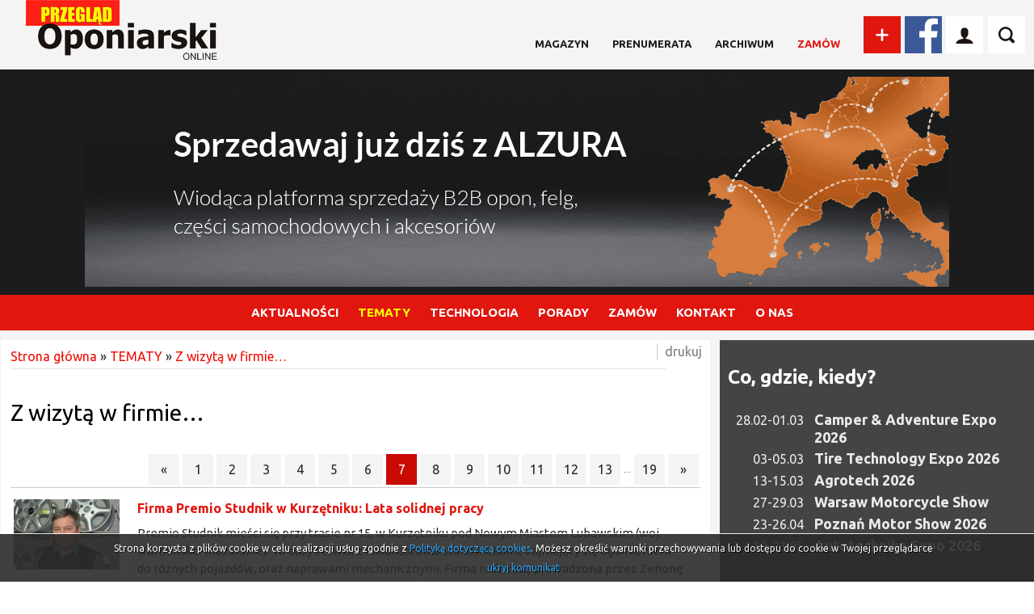

--- FILE ---
content_type: text/html; charset=utf-8
request_url: https://przegladoponiarski.pl/art/index?id_art=13&page=7
body_size: 10598
content:
<!DOCTYPE html>
<!--[if lt IE 7]> <html class="no-js lt-ie9 lt-ie8 lt-ie7" lang="pl"> <![endif]-->
<!--[if IE 7]> <html class="no-js lt-ie9 lt-ie8" lang="pl"> <![endif]-->
<!--[if IE 8]> <html class="no-js lt-ie9" lang="pl"> <![endif]-->
<!--[if gt IE 8]><!--> <html class="no-js" lang="pl"> <!--<![endif]-->

<head>
<meta charset="UTF-8" />
<meta name="HandheldFriendly" content="True" />
<meta name="MobileOptimized" content="320" />
<meta name="viewport" content="width=device-width, initial-scale=1" />

<title>Z wizytą w firmie… - Przegląd Oponiarski</title>
<meta name="keywords" content="opona, opony, ogumienie, oponiarski, przegląd, guma, wulkanizacja, bieżnik, bieżnikowanie, felgi, felga, aktualności, warsztat, serwis, wyposażenie warsztatów, serwis, warsztat samochodowy, serwis opon, wizyta, z wizytą, sprzedaż opon" />
<meta name="description" content="Zapraszamy na oficjalną stronę Przeglądu Oponiarskiego. Najnowsze informacje z branży motoryzacyjnej znajdziesz właśnie tutaj!" />
<meta http-equiv="Content-type" content="text/html; charset=UTF-8" />
<meta http-equiv="Content-Language" content="pl" />
<meta http-equiv="Reply-to" content="kontakt@jw-webdev.info" />
<meta name="robots" content="index,follow" />
<base href="https://przegladoponiarski.pl/" />
<link href="public/css/reset.css" type="text/css" rel="stylesheet" />
<link href="public/css/default.css?ver=1.4.6" type="text/css" rel="stylesheet" />
<script type="text/javascript" src="public/js/jquery-min.js" ></script>
<script type="text/javascript" src="public/js/swfobject.js" ></script>
<script type="text/javascript" src="public/js/oponiarski/logowanie.js" ></script>
<script type="text/javascript" src="public/js/oponiarski/efekty.js" ></script>
<script type="text/javascript" src="public/js/jquery/easing.js" ></script>
<script type="text/javascript" src="public/js/jquery/cycle.all.js" ></script>
<script type="text/javascript" src="public/js/validation/jquery.validate.min.js" ></script>
<script type="text/javascript" src="public/js/validation/additional-methods.min.js" ></script>
<script type="text/javascript" src="public/js/validation/localization/messages_pl.js" ></script>
<script type="text/javascript" src="public/js/oponiarski/search.js" ></script>
<script type="text/javascript" src="public/js/oponiarski/menu.js?ver=1.0" ></script>
<script type="text/javascript" src="public/js/jquery/cookie.js" ></script>
<script type="text/javascript" src="public/js/comm.js" ></script>

<script type="text/javascript" src="public/js/local.js"></script>
<!-- Google tag (gtag.js) --> <script async src="https://www.googletagmanager.com/gtag/js?id=G-NCY734D0QJ"></script><script> window.dataLayer = window.dataLayer || []; function gtag(){dataLayer.push(arguments);} gtag('js', new Date()); gtag('config', 'G-NCY734D0QJ'); </script><meta property="og:type" content="article" /><meta property="og:site_name" content="Przegląd oponiarski" /><link rel="canonical" href="https://przegladoponiarski.pl/art/13/z-wizyta-w-firmie.html" />




<link rel="icon" href="public/img/favicon.ico" type="image/x-icon" />
<link rel="shortcut icon" href="public/img/favicon.ico" type="image/x-icon" />


<meta property="og:title" content="Z wizytą w firmie… - Przegląd Oponiarski" /><meta property="og:site_name" content="Przegląd oponiarski" />


<!-- <link href="https://fonts.googleapis.com/css?family=Ubuntu:400,400i,700&amp;subset=latin-ext" rel="stylesheet"> -->

<link rel="preconnect" href="https://fonts.googleapis.com">
<link rel="preconnect" href="https://fonts.gstatic.com" crossorigin>
<link href="https://fonts.googleapis.com/css2?family=Ubuntu:ital,wght@0,400;0,700;1,400&display=swap" rel="stylesheet">

</head>
<body class="wwwpage"    >




	<script>

function bshow() {
			const allParagraphs = document.querySelectorAll(".baner_showafter");

				if(allParagraphs[0]){
				
					allParagraphs[0].classList.toggle("baner_showafter");
				}
				if(allParagraphs[1]){
				
					allParagraphs[1].classList.toggle("baner_showafter");
				}
				 
		}

window.addEventListener("load", function() {
    bshow();
});


		

		// const timeout = setTimeout(bshow, 20);

	</script>
		<div id="wrapper_all">

		<div id="baner_sticky_left" class="axd baner_showafter"><a href="adv/klik/7312"  target="_blank"><img src="https://przegladoponiarski.pl/upload/axd/7312_18f77c6b1c24964be23b61fa5e419cdc.jpg" width="181" height="1080" alt="" /></a></div>		

		<div id="wrapper_content">
		<div id="wrapper_content_inner">
	




<!-- <div id="baner_sticky_left">
	<a href="">
		<img src="upload/banernew.jpg"/>
	</a>
</div>

<div id="baner_sticky_right">
	<a href="">
		<img src="upload/banernew.jpg"/>
	</a>
</div> -->







<!-- Go to www.addthis.com/dashboard to customize your tools -->
<script type="text/javascript" src="//s7.addthis.com/js/300/addthis_widget.js#pubid=ra-5075334f101b753f"></script>







<div id="top_0">
<div id="top_0_inner" class="wrapper">

<a href="https://przegladoponiarski.pl/" id="logo"></a>

<div id="top_menu">
<a class="top_item1 " href="art/29/miesiecznik.html" title="MAGAZYN">MAGAZYN</a>
<a class="top_item1 " href="http://przegladoponiarski.pl/art/13198/prenumerata.html" title="Prenumerata">Prenumerata</a>
<a class="top_item1 " href="http://przegladoponiarski.pl/art/31/archiwum.html" title="Archiwum">Archiwum</a>
<a class="top_item1 top_menu_wyr" href="http://przegladoponiarski.pl/art/32/zamow.html" title="Zamów">Zamów</a></div>

<div id="addThis">
		  <!-- AddThis Button BEGIN -->
				<div class="addthis_toolbox addthis_default_style addthis_32x32_style">
				<!-- <a class="addthis_button_preferred_2"></a> -->

				<!-- <a class="addthis_button_preferred_4"></a> -->
				<a class="addthis_button_compact"><img src="public/img/new/add.png" style="width: 46px;height: 46px;" /></a>
				</div>
				<script type="text/javascript">var addthis_config = {"data_track_addressbar":false};</script>
				<script type="text/javascript" src="//s7.addthis.com/js/300/addthis_widget.js#pubid=ra-5075334f101b753f"></script>
				<!-- AddThis Button END -->
</div><!-- end addThis -->


<a target="_blank" href="https://www.facebook.com/przegladoponiarski" id="fb_icon"></a>

<!-- start logowanie -->
<div id="logowanie_icon"></div>

<div class="login_form_wrap">


<script type="text/javascript">

$(document).ready(function() {

	var validator = $("#logowanie").validate({

		rules: {										
			u_login: "required",
			u_pass: "required"
		},

		ignore: "ignore",	
		success: "checked",
		errorClass: "error",
		validClass: "checked",		
		onfocusout:false,
		onkeyup: false,
		onclick: false,				

		success: function(label) {	
			label.addClass("checked");
		},

		highlight: function(element, errorClass, validClass) {
			$(element).addClass(errorClass).removeClass(validClass);
		},

		unhighlight: function(element, errorClass, validClass) {
			$(element).removeClass(errorClass).addClass(validClass);
		},
		
		messages: {
			u_login: {
				required: "Podaj swój login"
			},
			u_pass: {
				required: "Podaj swoje hasło"
			}			
		},		
		
		invalidHandler: function(form, validator) { errInvalid(form, validator) },					
      showErrors: function(errorMap, errorList) { showErrors(errorMap, errorList,this); }, 										
		errorPlacement: function(error, element) { }

	}); 

});

</script>

<div class="login_form group">

<form name="logowanie" method="post" action="index.php" id="logowanie"><input name="act" value="users_login2" id="act_logowanie" type="hidden" /><input name="redir" value="aHR0cHM6Ly9wcnplZ2xhZG9wb25pYXJza2kucGwvYXJ0L2luZGV4P2lkX2FydD0xMw==" id="redir_logowanie" type="hidden" /><div class="form_group"><label for="u_login" id="u_login_label">login</label><input name="u_login" value="" id="u_login" class="f_long" maxlength="50" type="text" /></div><div class="form_group"><label for="u_pass" id="u_pass_label">hasło</label><input name="u_pass" value="" id="u_pass" class="f_long" maxlength="50" type="password" /></div><div class="form_group"><a class="haslo_odzysk" href="users/od"><span>ODZYSKAJ HASŁO</span></a><input value="Zaloguj się" class="submitb f_small login_btn" type="submit" /></div><div class="form_group"><div class="login_rejestracja"> <a href="users/add">ZAREJESTRUJ SIĘ</a></div></div><input name="crtoken" value="651b6360b364119cd78993f5b2c59da0" id="logowanie_crtoken" type="hidden" /></form></div><!-- end login_form --></div>

<!-- end logowanie -->

		<div id="search_icon"></div>

		<div id="search_wrap"><script type="text/javascript">

		$(document).ready(function() {

			var validator = $("#search").validate({

				rules: {

					art_szuk: {
			         required: true,
						minlength: 3
					}

				},

				ignore: "ignore",
				success: "checked",
				errorClass: "error",
				validClass: "checked",
				onfocusout:false,
				onkeyup: false,
				onclick: false,

				success: function(label) {
					label.addClass("checked");
				},

				highlight: function(element, errorClass, validClass) {
					$(element).addClass(errorClass).removeClass(validClass);
				},

				unhighlight: function(element, errorClass, validClass) {
					$(element).removeClass(errorClass).addClass(validClass);
				},

				messages: {
					art_szuk: {
						required: "Podaj wyszukiwaną frazę",
						minlength: "Podana fraza jest za krótka"
					}
				},

				invalidHandler: function(form, validator) { errInvalid(form, validator) },
		      showErrors: function(errorMap, errorList) { showErrors(errorMap, errorList,this); },
				errorPlacement: function(error, element) { }

			});




	$("#search_icon").click(function(){
		var ob = $('#search_wrap');

	    ob.toggle();
		// if(ob.css('display')=='block'){
		// 	ob.slideUp();
		// }
		// else{
		// 	ob.slideDown();
		// }
	});

		});

		</script><form name="search" method="get" action="index.php" id="search_form"><input name="act" value="art_search" id="act_search" type="hidden" /><input name="art_szuk" value="" id="search_text" type="text" /><input value="Szukaj" id="search_button" class="submitb f_small" type="submit" />		<a name="www_top"> </a>
		<input name="crtoken" value="651b6360b364119cd78993f5b2c59da0" id="search_crtoken" type="hidden" /></form></div>
</div> <!--en top_0_inner -->
</div><!--end top_0 -->



<div id="top_1">

<div id="top_1_inner" class="wrap">
	<div  class="axd "><a href="adv/klik/7940"  target="_blank"><img src="https://przegladoponiarski.pl/upload/axd/7940_a20b94c5f7164cb5a99aff000f98b839.gif" width="1070" height="260" alt="" /></a></div></div>

</div><!-- end top_1 -->

		<div id="menu_wrap">

		<div id="menu_navi_wrap"><div id="menu_navi"><span id="linia1"></span><span id="linia2"></span><span id="linia3"></span></div></div>
			<ul class="menu group">

	<li><a  class="first first0"  href="art/4/aktualnosci.html" title="AKTUALNOŚCI">AKTUALNOŚCI<span class="menu_plus menu_plus1"></a>
<div>
<ul><li><a  class="first first1"   href="art/5/wydarzenia.html" title="Wydarzenia">Wydarzenia</a></li><li><a   href="art/7/targi-konferencje.html" title="Targi, konferencje">Targi, konferencje</a></li><li><a   href="art/8/szkolenia.html" title="Szkolenia">Szkolenia</a></li><li><a  class="last last1"   href="art/9/co-gdzie-kiedy-w-branzy.html" title="Co, gdzie, kiedy?">Co, gdzie, kiedy?</a></li>
</ul>
</div>

</li><li><a  class="current current0"  href="art/10/tematy.html" title="TEMATY">TEMATY<span class="menu_plus menu_plus1"></a>
<div>
<ul><li><a  class="first first1"   href="art/11/nowosci-rynkowe.html" title="Nowości rynkowe">Nowości rynkowe</a></li><li><a   href="art/12/rozmowy-przegladu.html" title="Rozmowy Przeglądu">Rozmowy Przeglądu</a></li><li><a  class="current current1"   href="art/13/z-wizyta-w-firmie.html" title="Z wizytą w firmie…">Z wizytą w firmie…</a></li><li><a   href="art/13454/temat-miesiaca.html" title="Temat na czasie">Temat na czasie</a></li><li><a   href="art/16907/certyfikat-oponiarski-procedury-i-kryteria.html" title="Certyfikat oponiarski">Certyfikat oponiarski</a></li><li><a   href="art/14/personalia.html" title="Personalia">Personalia</a></li><li><a   href="art/15/ekologia.html" title="Ekologia">Ekologia</a></li><li><a   href="art/84/prezentacje.html" title="Prezentacje">Prezentacje</a></li><li><a   href="art/375/testy.html" title="Testy">Testy</a></li><li><a   href="art/16/dobry-serwis.html" title="Dobry serwis">Dobry serwis</a></li><li><a   href="art/13865/-2-3-4-5-6-7-8-9-10-11-12-13-14-15-16-17-18-19-20-21-22-23-24-25-26-27-28-29-30-31-32-33-34-35-36-37-38-39-40-41-42-43-44-45-46-47-48-49.html" title="Motorsport">Motorsport</a></li><li><a  class="last last1"   href="art/2568/abc-wulkanizatora-i-mechanika.html" title="ABC wulkanizatora i mechanika">ABC wulkanizatora i mechanika</a></li>
</ul>
</div>

</li><li><a  href="art/17/technologia.html" title="TECHNOLOGIA">TECHNOLOGIA<span class="menu_plus menu_plus1"></a>
<div>
<ul><li><a  class="first first1"   href="art/18/opony.html" title="Opony">Opony</a></li><li><a   href="art/17002/auta-czesci-zamienne.html" title="Auta - części zamienne">Auta - części zamienne</a></li><li><a   href="art/19/wyposazenie.html" title="Wyposażenie warsztatowe">Wyposażenie warsztatowe</a></li><li><a   href="art/14374/produkcja.html" title="Produkcja">Produkcja</a></li><li><a  class="last last1"   href="art/20/innowacje.html" title="Innowacje">Innowacje</a></li>
</ul>
</div>

</li><li><a  href="art/25/porady.html" title="PORADY">PORADY<span class="menu_plus menu_plus1"></a>
<div>
<ul><li><a  class="first first1"   href="art/26/zapytaj-eksperta.html" title="Ekspert radzi">Ekspert radzi</a></li><li><a   href="art/27/prawo-w-warsztacie.html" title="Prawo w warsztacie">Prawo w warsztacie</a></li><li><a   href="art/28/vademcum-szefa.html" title="Co każdy szef wiedzieć powinien?">Co każdy szef wiedzieć powinien?</a></li><li><a   href="art/1692/marketing-w-serwisie.html" title="Marketing w serwisie">Marketing w serwisie</a></li><li><a   href="art/12700/autem-po-kontynentach.html" title="Autem po kontynentach">Autem po kontynentach</a></li><li><a   href="art/297/autem-po-europie.html" title="Autem po Europie">Autem po Europie</a></li><li><a  class="last last1"   href="art/302/inne.html" title="Inne">Inne</a></li>
</ul>
</div>

</li><li><a  href="art/32/zamow.html" title="ZAMÓW">ZAMÓW<span class="menu_plus menu_plus1"></a>
<div>
<ul><li><a  class="first first1"   href="http://przegladoponiarski.pl/art/13198/prenumerata.html" title="Prenumerata">Prenumerata</a></li><li><a   href="art/34/reklama.html" title="Reklama / Advertisement">Reklama / Advertisement</a></li><li><a   href="art/15088/warunki-ogolne-reklamy.html" title="Warunki ogólne reklamy">Warunki ogólne reklamy</a></li><li><a   href="art/35/ogloszenie.html" title="Ogłoszenie / Announcement">Ogłoszenie / Announcement</a></li><li><a  class="last last1"   href="newsletter/form" title="Bezpłatny  newsletter">Bezpłatny  newsletter</a></li>
</ul>
</div>

</li><li><a  href="contact?t=3" title="KONTAKT">KONTAKT</a>
</li><li><a  class="last last0"  href="art/38/o-nas.html" title="O  NAS">O  NAS<span class="menu_plus menu_plus1"></a>
<div>
<ul><li><a  class="first first1"   href="art/1379/o-wydawnictwie.html" title="O wydawnictwie">O wydawnictwie</a></li><li><a   href="art/1378/dane-teladresowe.html" title="Dane teladresowe">Dane teladresowe</a></li><li><a  class="last last1"   href="art/2094/regulamin.html" title="Regulamin / Pliki Cookies">Regulamin / Pliki Cookies</a></li>
</ul>
</div>

</li>			</ul><!-- end .menu -->
		</div><!-- end #menu -->
	


		
			<div class="wrap wrap_podstrona mt12">	

			<div class="podstrona_tr">	
			<div class="content_inner_podstrona">
			<div class="content_inner_podstrona2">

					


<!-- Go to www.addthis.com/dashboard to customize your tools -->
<div class="addthis_inline_share_toolbox_8g22"></div>

<div id="breadcrums">
	<a href="https://przegladoponiarski.pl/">Strona główna</a>
	 &raquo; <a href="art/10/tematy.html">TEMATY</a> &raquo; <a href="art/13/z-wizyta-w-firmie.html">Z wizytą w firmie…</a></div><h1>Z wizytą w firmie…</h1><div class="pager_submenu"><table border="0" class="pager" cellspacing="0" cellpadding="0"><tr><td><a href="art/index?id_art=13&amp;page=6">&laquo;</a></td><td><a href="art/index?id_art=13&amp;page=1">1</a></td><td><a href="art/index?id_art=13&amp;page=2">2</a></td><td><a href="art/index?id_art=13&amp;page=3">3</a></td><td><a href="art/index?id_art=13&amp;page=4">4</a></td><td><a href="art/index?id_art=13&amp;page=5">5</a></td><td><a href="art/index?id_art=13&amp;page=6">6</a></td><td><a  class="pager_wyb" href="art/index?id_art=13&amp;page=7">7</a></td><td><a href="art/index?id_art=13&amp;page=8">8</a></td><td><a href="art/index?id_art=13&amp;page=9">9</a></td><td><a href="art/index?id_art=13&amp;page=10">10</a></td><td><a href="art/index?id_art=13&amp;page=11">11</a></td><td><a href="art/index?id_art=13&amp;page=12">12</a></td><td><a href="art/index?id_art=13&amp;page=13">13</a></td><td>...</td><td><a href="art/index?id_art=13&amp;page=19">19</a></td><td><a href="art/index?id_art=13&amp;page=8">&raquo;</a></td></tr></table></div><table class="submenu4" border="0" cellspacing="0" cellpadding="0"><tr valign="top"><td class="td1"><a href="art/9604/z-wizyta-w-firmie-premio-studnik-w-kurzetniku.html"><img src="upload/art/9733_img2_bf17f2f331081637c04b730631b50f0b.jpg" alt="Firma Premio Studnik w Kurzętniku: Lata solidnej pracy" /></a></td><td ><div class="submenu_title"><a href="art/9604/z-wizyta-w-firmie-premio-studnik-w-kurzetniku.html">Firma Premio Studnik w Kurzętniku: Lata solidnej pracy</a></div><p style="text-align: justify;">Premio Studnik mieści się przy trasie nr 15, w Kurzętniku pod Nowym Miastem Lubawskim (woj. warmińsko-mazurskie). To duży serwis, z kilkunastoma stanowiskami, zajmujący się ogumieniem do różnych pojazdów, oraz naprawami mechanicznymi. Firma rodzinna, prowadzona przez Zenonę i Ryszarda Studników, pracują w niej również ich synowie Paweł i Dawid oraz synowa Alicja. Firma zbudowana przez lata codziennej, solidnej pracy.</p></td></tr><tr valign="top"><td class="td1"><a href="art/9440/z-wizyta-w-firmie-centrum-kola-wiol-mar.html"><img src="upload/art/9551_img2_b61094cb34a13612c93e4850f6c3b218.jpg" alt="Firma Centrum Koła Wiol-Mar w Droszkowie koło Zielonej Góry: Ten serwis prowadzi kobieta" /></a></td><td ><div class="submenu_title"><a href="art/9440/z-wizyta-w-firmie-centrum-kola-wiol-mar.html">Firma Centrum Koła Wiol-Mar w Droszkowie koło Zielonej Góry: Ten serwis prowadzi kobieta</a></div><p style="text-align: justify;">Czasami bywa tak, że firma jest zapisana na kobietę, ale rodzinny biznes stanowi domenę małżonka. Inaczej jest w Droszkowie pod Zielona Górą. Centrum Koła Wiol-Mar należy do Wioletty Pawlak nie tylko na papierze. Pani Wioletta radzi sobie w biznesie od 10 lat. Mąż Marcin pracuje w Krośnie Odrzańskim w zupełnie innej, chłodniczej branży. Rzecz jasna, może zawsze coś doradzić, ale nie zajmuje się bieżącą działalnością.</p></td></tr><tr valign="top"><td class="td1"><a href="art/9226/z-wizyta-w-firmie-euromaster-opmar-w-lyskach-kolo-bialegostoku.html"><img src="upload/art/9388_img2_83e9c69bdf544292667422b941693f2f.jpg" alt="Firma Euromaster Opmar w Łyskach koło Białegostoku: Nacisk na opony" /></a></td><td ><div class="submenu_title"><a href="art/9226/z-wizyta-w-firmie-euromaster-opmar-w-lyskach-kolo-bialegostoku.html">Firma Euromaster Opmar w Łyskach koło Białegostoku: Nacisk na opony</a></div><p style="text-align: justify;">Opmar w Łyskach 77M (gm. Choroszcz) pod Białymstokiem, przy trasie na Warszawę, działa już 16 lat, od 1999 roku, a od 2008 należy do sieci Euromaster. Firma prowadzona przez właściciela Marka Borowskiego i jego córkę Martę Borowską obsługuje ogumienie w pojazdach osobowych, dostawczych, ciężarowych, w maszynach budowlanych i rolniczych, w wózkach widłowych, naprawia na zimno i na gorąco. Dysponuje trzema samochodami serwisowymi, różnej wielkości.</p></td></tr><tr valign="top"><td class="td1"><a href="art/9021/z-wizyta-w-firmie-serwis-ogumienia-skiba-janusz-w-koszalinie.html"><img src="upload/art/9173_img2_b3f68f87fc0de1f210d59feb9979f55e.jpg" alt="Firma Serwis Ogumienia Skiba Janusz w Koszalinie: Zawsze blisko ludzi" /></a></td><td ><div class="submenu_title"><a href="art/9021/z-wizyta-w-firmie-serwis-ogumienia-skiba-janusz-w-koszalinie.html">Firma Serwis Ogumienia Skiba Janusz w Koszalinie: Zawsze blisko ludzi</a></div><p style="text-align: justify;">Janusz Skiba prowadzi serwis w Koszęcinie przy ul. Łazowskiej 4 (woj. śląskie). Koszęcin leżący koło Lublińca, na południe od Częstochowy, liczy pięć tysięcy mieszkańców i nie posiada praw miejskich. Klientami są przede wszystkim zmotoryzowani z okolic. Firma zajmuje się oponami aut osobowych, dostawczych, ciężarowych, pojazdów i maszyn rolniczych. Nie brakuje kierowców z tych stron, pracujących i mieszkających w Niemczech.</p></td></tr><tr valign="top"><td class="td1"><a href="art/8839/z-wizyta-w-firmie-kwasniewscy-w-pile.html"><img src="upload/art/8977_img2_7f87302bf26a58a43c8c639f7d4d02b8.jpg" alt="Firma Kwaśniewscy w Pile: Nie od razu z oponami" /></a></td><td ><div class="submenu_title"><a href="art/8839/z-wizyta-w-firmie-kwasniewscy-w-pile.html">Firma Kwaśniewscy w Pile: Nie od razu z oponami</a></div><p style="text-align: justify;">Opony i felgi to tylko część działalności Zakładu Usługowo-Handlowego Kwaśniewscy w Pile (woj. wielkopolskie) przy ul. Korczaka 138. Poza nimi firma prowadzona przez Jacka Kwaśniewskiego zajmuje się samochodową mechaniką, serwisowaniem, naprawą, wypożyczaniem lawet i przyczep bagażowych, transportem drzwi i ościeżnic. Aktywność właściciela nie ogranicza się tylko do spraw zawodowych, udziela się m.in. w Radzie Osiedla Podlasie i Cechu Rzemiosł Różnych.</p></td></tr><tr valign="top"><td class="td1"><a href="art/8617/z-wizyta-w-firmie-gres-w-kudowie-zdroj.html"><img src="upload/art/8739_img2_70c831008b1cc9fa049e44f9267bd206.jpg" alt="Firma Gres w Kudowie Zdrój: Pod czeską granicą" /></a></td><td ><div class="submenu_title"><a href="art/8617/z-wizyta-w-firmie-gres-w-kudowie-zdroj.html">Firma Gres w Kudowie Zdrój: Pod czeską granicą</a></div><p style="text-align: justify;">Przedsiębiorstwo Handlowo-Usługowe Gres znajduje się dosłownie przy przelotowej arterii przez Kudowę Zdrój (woj. dolnośląskie), przy ul. Głównej 61A. „Letni pneumatiky”, czeski napis widnieje nad stojakiem z oponami wystawionym na zewnątrz. Od granicy z Czechami serwis dzieli zaledwie 2,5 km, a mieszkańcy sąsiedniego kraju to ważna grupa klientów.</p></td></tr><tr valign="top"><td class="td1"><a href="art/8249/z-wizyta-w-firmie-batex-pol-zuchowscy-w-warszawie.html"><img src="upload/art/8488_img2_5b237352267975345b7bea89ffdcb64b.jpg" alt="Firma Batex-Pol Żuchowscy w Warszawie: Stacja obsługi" /></a></td><td ><div class="submenu_title"><a href="art/8249/z-wizyta-w-firmie-batex-pol-zuchowscy-w-warszawie.html">Firma Batex-Pol Żuchowscy w Warszawie: Stacja obsługi</a></div><p style="text-align: justify;">Batex-Pol przy ul. Arkuszowej 145 B, na warszawskich Bielanach, niedaleko Łomianek, należy do Anny i Andrzeja Żuchowskich. Firma sprawia od pierwszego momentu bardzo dobre wrażenie. Przestrzeń, duży parking, porządek. Z serwisu oponiarskiego obsługującego samochody osobowe i dostawcze przesuwa się w kierunku stacji obsługi. Usługi pozaoponiarskie stają się coraz ważniejsze, wręcz najważniejsze.</p></td></tr><tr valign="top"><td class="td1"><a href="art/8073/z-wizyta-w-firmie-euromaster-domanscy-w-ostrodzie.html"><img src="upload/art/8170_img2_c868c58a28d6aab1f82cbdd104470b44.jpg" alt="Firma Euromaster Domańscy w Ostródzie: Robota na okrągło" /></a></td><td ><div class="submenu_title"><a href="art/8073/z-wizyta-w-firmie-euromaster-domanscy-w-ostrodzie.html">Firma Euromaster Domańscy w Ostródzie: Robota na okrągło</a></div><p style="text-align: justify;">Byłem w firmie Euromaster Domańscy przy ul. Przemysłowej 5A w Ostródzie (woj. warmińsko-mazurskie) na początku maja. Czas przekładek się skończył, a mimo to ruch panował duży. Na trzech stanowiskach pod dachem ciągle były samochody, tak samo na dwóch stanowiskach na zewnątrz, z których jedno przeznaczono dla ciężarówek. To efekt zróżnicowania usług, na co Domańscy mocno postawili siedem-osiem lat temu.</p></td></tr><tr valign="top"><td class="td1"><a href="art/7827/z-wizyta-w-auto-centrum-w-lodzi.html"><img src="upload/art/7961_img2_77f966d65d6632e185b40e23d490922c.jpg" alt="Firma Auto-Centrum w Łodzi: Przy Rokicińskiej 68" /></a></td><td ><div class="submenu_title"><a href="art/7827/z-wizyta-w-auto-centrum-w-lodzi.html">Firma Auto-Centrum w Łodzi: Przy Rokicińskiej 68</a></div><p style="text-align: justify;">Przez 24 lata, od początku, Auto-Centrum znajduje się w tym samym miejscu we wschodniej części Łodzi, na Starym Widzewie, przy Rokicińskiej 68. Druga charakterystyczna cecha to rodzinny charakter. W Auto-Centrum jest zaangażowany Jarosław Anusik, małżonka Urszula, oraz ich syn Szymon. Poza nimi pracuje jeszcze pan Wojciech zajmujący się przede wszystkim mechaniką. Auto-Centrum nastawiło się na opony pojazdów osobowych i dostawczych, do 3,5 tony dopuszczalnej masy całkowitej.</p></td></tr><tr valign="top"><td class="td1"><a href="art/7587/z-wizyta-w-zakladzie-phu-jerzy-skrzypek-w-babimoscie.html"><img src="upload/art/7749_img2_8987ebe05b91945b68cc095a97d376ed.jpg" alt="Zakład PHU Jerzy Skrzypek w Babimoście: Duże urozmaicenie" /></a></td><td ><div class="submenu_title"><a href="art/7587/z-wizyta-w-zakladzie-phu-jerzy-skrzypek-w-babimoscie.html">Zakład PHU Jerzy Skrzypek w Babimoście: Duże urozmaicenie</a></div><p style="text-align: justify;">Jerzy Skrzypek jest właścicielem serwisu ogumienia w Babimoście (woj. lubuskie) od połowy lat 90. Zakład Produkcyjno-Handlowo-Usługowy przy ul. Sulechowskiej 20, należący do sieci Opony Express, prowadzi zróżnicowaną działalność.</p></td></tr></table><div class="newline"></div><div class="newline"><div class="small"></div><div class="right"><a id="print" href="javascript:void(null);" onclick="javascript:window.open('https://przegladoponiarski.pl/art/printm?id_art=13','druk','top=10,left=10,width=600,height=600,toolbar=yes,menubar=yes,location=no,directories=no,alwaysRaised=no,status=no,scrollbars=yes,resizable=yes,fullscreen=0');">drukuj</a>&nbsp;&nbsp;</div></div>	
			</div><!-- end content_inner_podstrona2 -->
			</div><!-- end content_inner_podstrona -->

			<div id="aside_right">
									<div id="co_gdzie_kiedy_w_branzy">
 					<div id="co_gdzie_kiedy_w_branzy_inner">

 					<h2><a href="art/9/co-gdzie-kiedy-w-branzy.html">Co, gdzie, kiedy?</a></h2>
 					<ul>

									<li><a href="art/23873/camper-adventure-expo-2026-2802-0103.html" title="28.02-01.03 Camper &amp; Adventure Expo 2026" ><span class="co_gdzie_kiedy_data">28.02-01.03</span><span class="co_gdzie_kiedy_info">Camper & Adventure Expo 2026</span></a></li>
										<li><a href="art/23955/3-503-tire-technology-expo-2026.html" title="03-05.03 Tire Technology Expo 2026" ><span class="co_gdzie_kiedy_data">03-05.03</span><span class="co_gdzie_kiedy_info">Tire Technology Expo 2026</span></a></li>
										<li><a href="art/23874/agrotech-2026-13-1503.html" title="13-15.03 Agrotech 2026" ><span class="co_gdzie_kiedy_data">13-15.03</span><span class="co_gdzie_kiedy_info">Agrotech 2026</span></a></li>
										<li><a href="art/24064/27-2903-warsaw-motorcycle-show.html" title="27-29.03 Warsaw Motorcycle Show" ><span class="co_gdzie_kiedy_data">27-29.03</span><span class="co_gdzie_kiedy_info">Warsaw Motorcycle Show</span></a></li>
										<li><a href="art/23880/poznan-motor-show-2026-23-2604.html" title="23-26.04 Poznań Motor Show 2026" ><span class="co_gdzie_kiedy_data">23-26.04</span><span class="co_gdzie_kiedy_info">Poznań Motor Show 2026</span></a></li>
										<li><a href="art/23870/autotechnika-expo-2026-19-2105.html" title="19-21.05 Autotechnika Expo 2026" ><span class="co_gdzie_kiedy_data">19-21.05</span><span class="co_gdzie_kiedy_info">Autotechnika Expo 2026</span></a></li>
										</ul>
 					</div>
 				</div><!-- end #co_gdzie_kiedy_w_branzy -->
				
					
					<div  class="axd vademecum"><a href="adv/klik/3777"  target="_blank"><img src="https://przegladoponiarski.pl/upload/axd/3777_4f7eda8f446df2142755e3f655f975bf.jpg" width="380" height="383" alt="" /></a></div>					
								<script type="text/javascript">

				$("document").ready(function(){

						$('#slider_ogloszenia').cycle({
						fx:     'fade',
						speed:  1000,
						timeout: 4000,
						prev: '#slider_prev_ogloszenia',
						next: '#slider_next_ogloszenia',
						pager: '#slider_nav_ul_ogloszenia'

					});


						//policznie wszystkich
						var ile = $(".slider_inner_ogloszenia").length;
						$("#ile_ogloszen").text(ile);
						var current = $("#slider_nav_ul_ogloszenia .activeSlide").index();
					    $("#current_ogloszenie").text(current+1);

					    $("#slider_prev_ogloszenia, #slider_next_ogloszenia").click(function(){
							clock();
						});

						var int=self.setInterval(function(){clock();},1000);
						function clock()
							{
								var current = $("#slider_nav_ul_ogloszenia .activeSlide").index();
							    $("#current_ogloszenie").text(current+1);
							}

				});
			</script>

			

				<div id="slider_wrap_ogloszenia" class="span1" >
					<a class="ogloszeniah2" href="ogloszenia">Ogłoszenia</a>


					
 					<div class="slider_inner_ogloszenia" >
						<div class="slider_inner2_ogloszenia" >
							Brak ogłoszeń do wyświetlenia.
							<br />

							<a style="float:right;margin-top:10px;" href="/art/35/ogloszenie.html">Zamów ogłoszenie</a>

						</div>
					</div>

 					


				</div><!-- end slider_wrap_ogloszenia -->

					</div><!-- end aside_right -->

			</div><!-- end podstrona -->

			</div><!-- end wrap -->
			

		
<div class="banners_wrap_szeroki mt12">
	<div  class="axd "><a href="adv/klik/3243" ><img src="https://przegladoponiarski.pl/upload/axd/3243_79b2f402c4ea8c043ef15e85c0b26895.jpg" width="735" height="120" alt="" /></a></div></div>

		<div class="fotonews_wrap">
			<div class="wrap fotonews">


					<h2><a href="art/67/fotonews.html">FOTONEWS<span> - GALERIE</span></a></h2>

					<div class="fotonews_inner">
					
															<div class="fotonews_box">
								<a href="art/24003/wizyta-w-siedzibie-wimad.html">
								<div class="fotonews_img" style="background: url('https://przegladoponiarski.pl/upload/art/24003_img3_8c82098013f5be0bd92a4f4b2e3720af.jpg'); background-repeat: no-repeat; background-position:center center;background-size: cover; "></div>

								
								<span>Wizyta w siedzibie Wimad</span></a>
								</div>
													
															<div class="fotonews_box">
								<a href="art/23964/potrojny-jubileusz-michelin-polska.html">
								<div class="fotonews_img" style="background: url('https://przegladoponiarski.pl/upload/art/23964_img3_de1409f38aa3f5bdd96a2ae71161eae1.jpg'); background-repeat: no-repeat; background-position:center center;background-size: cover; "></div>

								
								<span>Potrójny jubileusz Michelin Polska</span></a>
								</div>
													
															<div class="fotonews_box">
								<a href="art/23961/z-wizyta-w-sailun-group.html">
								<div class="fotonews_img" style="background: url('https://przegladoponiarski.pl/upload/art/23961_img3_9c226495cc1137ca1ee09b04615660f2.jpg'); background-repeat: no-repeat; background-position:center center;background-size: cover; "></div>

								
								<span>Z wizytą w Sailun Group</span></a>
								</div>
													
															<div class="fotonews_box">
								<a href="art/23911/automotive-parts-expo.html">
								<div class="fotonews_img" style="background: url('https://przegladoponiarski.pl/upload/art/23911_img3_954a8d3b22989e476ee64541f475ee12.jpg'); background-repeat: no-repeat; background-position:center center;background-size: cover; "></div>

								
								<span>Automotive Parts Expo</span></a>
								</div>
																	</div>

			</div><!--end wrap -->
		</div><!-- nd fotonews_wrap -->
		


				
		
		<div id="footer_wrap" class="wrap">
			<div id="footer_wrap_inner">

	<div class="footer6"><div class="footer6_inner"><h2><a href="art/4/aktualnosci.html" title="AKTUALNOŚCI">Aktualności</a></h2>
<ul><li><a  class="first first1"   href="art/5/wydarzenia.html" title="Wydarzenia">Wydarzenia</a></li><li><a   href="art/7/targi-konferencje.html" title="Targi, konferencje">Targi, konferencje</a></li><li><a   href="art/8/szkolenia.html" title="Szkolenia">Szkolenia</a></li><li><a  class="last last1"   href="art/9/co-gdzie-kiedy-w-branzy.html" title="Co, gdzie, kiedy?">Co, gdzie, kiedy?</a></li>
</ul>

</div>
</div><div class="footer6"><div class="footer6_inner"><h2><a href="art/10/tematy.html" title="TEMATY">Tematy</a></h2>
<ul><li><a  class="first first1"   href="art/11/nowosci-rynkowe.html" title="Nowości rynkowe">Nowości rynkowe</a></li><li><a   href="art/12/rozmowy-przegladu.html" title="Rozmowy Przeglądu">Rozmowy Przeglądu</a></li><li><a  class="current current1"   href="art/13/z-wizyta-w-firmie.html" title="Z wizytą w firmie…">Z wizytą w firmie…</a></li><li><a   href="art/13454/temat-miesiaca.html" title="Temat na czasie">Temat na czasie</a></li><li><a   href="art/16907/certyfikat-oponiarski-procedury-i-kryteria.html" title="Certyfikat oponiarski">Certyfikat oponiarski</a></li><li><a   href="art/14/personalia.html" title="Personalia">Personalia</a></li><li><a   href="art/15/ekologia.html" title="Ekologia">Ekologia</a></li><li><a   href="art/84/prezentacje.html" title="Prezentacje">Prezentacje</a></li><li><a   href="art/375/testy.html" title="Testy">Testy</a></li><li><a   href="art/16/dobry-serwis.html" title="Dobry serwis">Dobry serwis</a></li><li><a   href="art/13865/-2-3-4-5-6-7-8-9-10-11-12-13-14-15-16-17-18-19-20-21-22-23-24-25-26-27-28-29-30-31-32-33-34-35-36-37-38-39-40-41-42-43-44-45-46-47-48-49.html" title="Motorsport">Motorsport</a></li><li><a  class="last last1"   href="art/2568/abc-wulkanizatora-i-mechanika.html" title="ABC wulkanizatora i mechanika">ABC wulkanizatora i mechanika</a></li>
</ul>

</div>
</div><div class="footer6"><div class="footer6_inner"><h2><a href="art/17/technologia.html" title="TECHNOLOGIA">Technologia</a></h2>
<ul><li><a  class="first first1"   href="art/18/opony.html" title="Opony">Opony</a></li><li><a   href="art/17002/auta-czesci-zamienne.html" title="Auta - części zamienne">Auta - części zamienne</a></li><li><a   href="art/19/wyposazenie.html" title="Wyposażenie warsztatowe">Wyposażenie warsztatowe</a></li><li><a   href="art/14374/produkcja.html" title="Produkcja">Produkcja</a></li><li><a  class="last last1"   href="art/20/innowacje.html" title="Innowacje">Innowacje</a></li>
</ul>

</div>
</div><div class="footer6"><div class="footer6_inner"><h2><a href="art/25/porady.html" title="PORADY">Porady</a></h2>
<ul><li><a  class="first first1"   href="art/26/zapytaj-eksperta.html" title="Ekspert radzi">Ekspert radzi</a></li><li><a   href="art/27/prawo-w-warsztacie.html" title="Prawo w warsztacie">Prawo w warsztacie</a></li><li><a   href="art/28/vademcum-szefa.html" title="Co każdy szef wiedzieć powinien?">Co każdy szef wiedzieć powinien?</a></li><li><a   href="art/1692/marketing-w-serwisie.html" title="Marketing w serwisie">Marketing w serwisie</a></li><li><a   href="art/12700/autem-po-kontynentach.html" title="Autem po kontynentach">Autem po kontynentach</a></li><li><a   href="art/297/autem-po-europie.html" title="Autem po Europie">Autem po Europie</a></li><li><a  class="last last1"   href="art/302/inne.html" title="Inne">Inne</a></li>
</ul>

</div>
</div><div class="footer6"><div class="footer6_inner"><h2><a href="art/32/zamow.html" title="ZAMÓW">Zamów</a></h2>
<ul><li><a  class="first first1"   href="http://przegladoponiarski.pl/art/13198/prenumerata.html" title="Prenumerata">Prenumerata</a></li><li><a   href="art/34/reklama.html" title="Reklama / Advertisement">Reklama / Advertisement</a></li><li><a   href="art/15088/warunki-ogolne-reklamy.html" title="Warunki ogólne reklamy">Warunki ogólne reklamy</a></li><li><a   href="art/35/ogloszenie.html" title="Ogłoszenie / Announcement">Ogłoszenie / Announcement</a></li><li><a  class="last last1"   href="newsletter/form" title="Bezpłatny  newsletter">Bezpłatny  newsletter</a></li>
</ul>

</div>
</div><div class="footer6"><div class="footer6_inner"><h2><a href="art/38/o-nas.html" title="O  NAS">O  nas</a></h2>
<ul><li><a  class="first first1"   href="art/1379/o-wydawnictwie.html" title="O wydawnictwie">O wydawnictwie</a></li><li><a   href="art/1378/dane-teladresowe.html" title="Dane teladresowe">Dane teladresowe</a></li><li><a  class="last last1"   href="art/2094/regulamin.html" title="Regulamin / Pliki Cookies">Regulamin / Pliki Cookies</a></li>
</ul>

</div>
</div></div>


			</div><!-- end footer_wrap_inner -->
		</div><!-- end footer_wrap -->
	
<div id="footer2" class="wrap"> 
        <div class="footer2_inner group">
            <p>&copy; Copyright 2026 Przegląd Oponiarski </p>
            <p class="right"><a href="http://jw-webdev.info" target="_blank" title="Projektowanie stron Toruń">Projektowanie stron Toruń</a></p>
        </div> <!-- end footer_inner -->
</div><!--end footer2 -->




</div><!-- end wrapper_content_inner -->

<div id="baner_sticky_right" class="axd baner_showafter"><a href="adv/klik/7313"  target="_blank"><img src="https://przegladoponiarski.pl/upload/axd/7313_da68d8a2c6df7521a4867f6a2614f225.jpg" width="181" height="1080" alt="" /></a></div>
</div>
<!-- end wrapper_content -->



</div>
<!-- end wrapper_all -->





<script>

		  	var comm = new commInfo('cookie');
			comm.cookieDomain = '';
			comm.cookiePath = "/";
			comm.url = "https://przegladoponiarski.pl/art/comm?idtf2=cookiecomm";
			comm.display();

			</script>


<script type="text/javascript">

 var _gaq = _gaq || [];
 _gaq.push(['_setAccount', 'UA-22679522-1']);
 _gaq.push(['_trackPageview']);

 (function() {
   var ga = document.createElement('script'); ga.type =
'text/javascript'; ga.async = true;
   ga.src = ('https:' == document.location.protocol ? 'https://ssl' :
'http://www') + '.google-analytics.com/ga.js';
   var s = document.getElementsByTagName('script')[0];
s.parentNode.insertBefore(ga, s);
 })();

</script>


</body></html>
